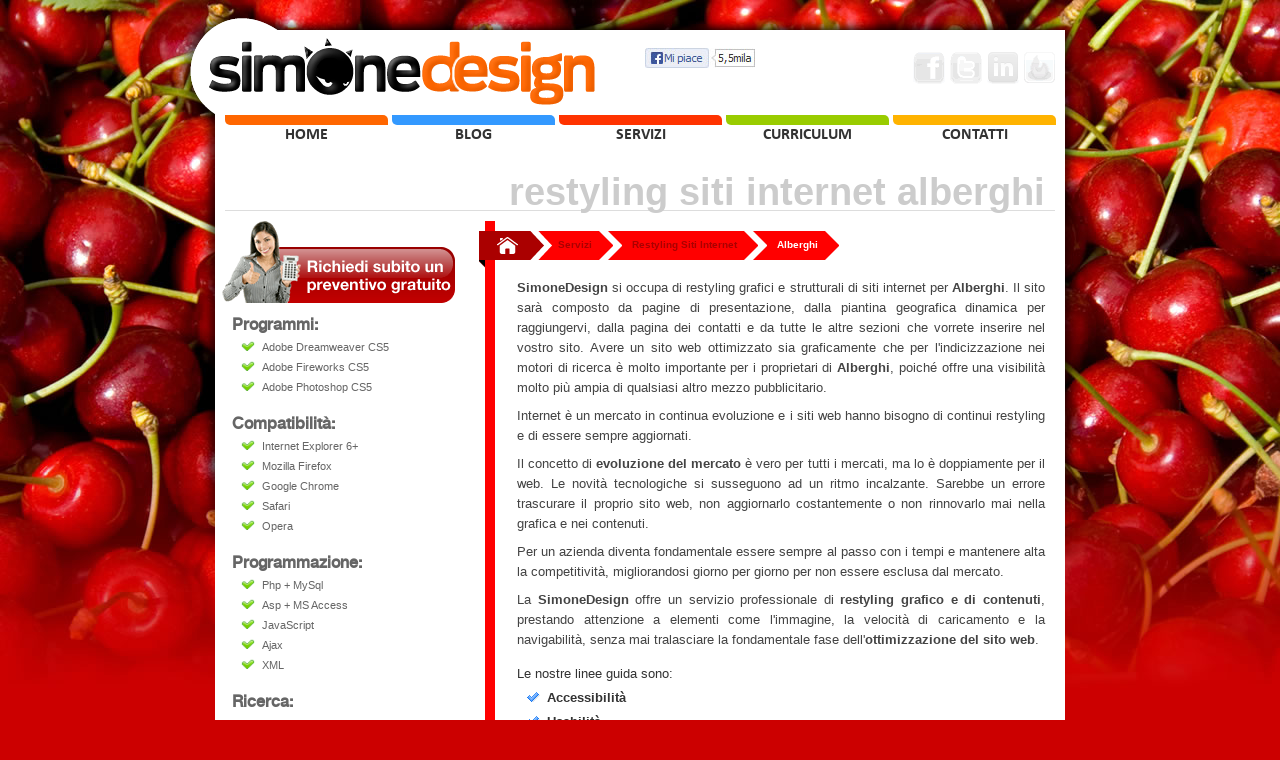

--- FILE ---
content_type: text/html; charset=UTF-8
request_url: https://www.simonedesign.it/servizi/restyling-siti-internet_alberghi/
body_size: 8457
content:

<!DOCTYPE html PUBLIC "-//W3C//DTD XHTML 1.0 Transitional//EN" "https://www.w3.org/TR/xhtml1/DTD/xhtml1-transitional.dtd">
<html xmlns="https://www.w3.org/1999/xhtml" dir="ltr" xmlns:fb="https://www.facebook.com/2008/fbml" xml:lang="it-IT" lang="it-IT">
<head profile="https://gmpg.org/xfn/11">
<meta name="viewport" content="width=device-width, initial-scale=1.0"/>

<title>Restyling Siti Internet Alberghi | SimoneDesign</title>

<meta http-equiv="Content-Type" content="text/html; charset=iso-8859-1" />

<meta name="language" content="it" />
<meta name="Description" content="SimoneDesign � specializzato in restyling siti internet per Alberghi, siti ottimizzati al posizionamento nei motori per Alberghi, realizziamo siti web nuovi eleganti e accessibili per Alberghi." />
<meta name="Keywords" content="realizzazione siti web per Alberghi, seo terni per Alberghi, posizionemento siti web per Alberghi, sviluppo siti internet per Alberghi, creazione siti web per Alberghi, posizionamento motori di ricerca" />
<meta property="og:site_name" content="SimoneDesign"/>
<meta property="og:title" content="Restyling Siti Internet Alberghi | SimoneDesign" />
<meta property="og:description" content="SimoneDesign � specializzato in restyling siti internet per Alberghi, siti ottimizzati al posizionamento nei motori per Alberghi, realizziamo siti web nuovi eleganti e accessibili per Alberghi." />
<meta property="og:image" content="https://www.simonedesign.it/img/simonedesign_servizi.jpg" /> 
<link rel="image_src" content="https://www.simonedesign.it/img/simonedesign_servizi.jpg" /> 
	    <link rel="canonical" href="https://www.simonedesign.it/servizi/restyling-siti-internet/" /> 
    <meta property="og:url" content="https://www.simonedesign.it/servizi/restyling-siti-internet/" />
    <!--<meta property="fb:admins" content="1629421358" />
<meta property="fb:page_id" content="131909926856664" />-->

<meta name="Robots" content="index,follow" />
<meta name="Googlebot" content="index,follow" />
<meta name="y_key" content="c2d46b579e30daa0" />

<base href="https://www.simonedesign.it/"></base>

<link rel="shortcut icon" href="https://www.simonedesign.it/img/favicon.png" />
<link rel="stylesheet" type="text/css" href="https://www.simonedesign.it/css/stile.css" />
<script type="text/javascript">document.write(unescape("%3Cscript src='" + (("https:" == document.location.protocol) ? "https" : "http") + "://b.mouseflow.com/projects/08ba1222-5eb9-4d63-bf02-80ea7bc83774.js' type='text/javascript'%3E%3C/script%3E"));</script>

<script type="text/javascript" src="https://ajax.googleapis.com/ajax/libs/jquery/1.3.2/jquery.min.js"></script>
<script type="text/javascript" src="https://www.simonedesign.it/js/scrolltopcontrol.js"></script>
<script type="text/javascript" src="https://www.simonedesign.it/js/jquery.lazyload.mini.js"></script>
<script type="text/javascript" src="https://www.simonedesign.it/js/jquery.blend-min.js"></script>
<script type="text/javascript" src="https://www.simonedesign.it/js/sd_functions.js"></script>

<script type="text/javascript" src="https://platform.twitter.com/widgets.js"></script>

<style type="text/css">
img, div { behavior: url(https://www.simonedesign.it/js/iepngfix.htc) }
</style>

<!-- Global site tag (gtag.js) - Google Analytics -->
<script async src="https://www.googletagmanager.com/gtag/js?id=UA-12903652-2"></script>
<script>
  window.dataLayer = window.dataLayer || [];
  function gtag(){dataLayer.push(arguments);}
  gtag('js', new Date());

  gtag('config', 'UA-12903652-2');
</script>

<!-- Google Tag Manager -->
<script>(function(w,d,s,l,i){w[l]=w[l]||[];w[l].push({'gtm.start':
new Date().getTime(),event:'gtm.js'});var f=d.getElementsByTagName(s)[0],
j=d.createElement(s),dl=l!='dataLayer'?'&l='+l:'';j.async=true;j.src=
'https://www.googletagmanager.com/gtm.js?id='+i+dl;f.parentNode.insertBefore(j,f);
})(window,document,'script','dataLayer','GTM-59XFFD');</script>
<!-- End Google Tag Manager -->

</head>

<body id="rosso">

<!-- Google Tag Manager (noscript) -->
<noscript><iframe src="https://www.googletagmanager.com/ns.html?id=GTM-59XFFD"
height="0" width="0" style="display:none;visibility:hidden"></iframe></noscript>
<!-- End Google Tag Manager (noscript) -->

<div id="fb-root"></div>
<script type="text/javascript">(function(d, s, id) {
  var js, fjs = d.getElementsByTagName(s)[0];
  if (d.getElementById(id)) return;
  js = d.createElement(s); js.id = id;
  js.src = "//connect.facebook.net/it_IT/all.js#xfbml=1&appId=111089085617010";
  fjs.parentNode.insertBefore(js, fjs);
}(document, 'script', 'facebook-jssdk'));</script>
<div id="contenitore">
		<div id="ombra-top"></div>
    <div id="ombra-left"></div>
    <div id="ombra-right"></div>
    
    <div id="testa">
    	<a href="https://www.simonedesign.it/"><div id="logo"><img src="/img/logo.png" alt=" | Realizzazione Siti Web e Posizionamento nei Motori di Ricerca" title="SimoneDesign" /></div></a>
        <!--<div id="sponsor-top"><h6>realizzazione siti web - posizionamento motori di ricerca - registrazione motori di ricerca</h6></div>-->
        <script type="text/javascript">$(document).ready(function(){$("#socialmedia a").blend();});</script>
 
<script type="text/javascript" src="https://apis.google.com/js/plusone.js">
  {lang: 'it'}
</script>



<div id="sociallive">
  
    <a href="https://www.facebook.com/SimoneDesign" target="_blank" class="fb-likee"></a>

    <g:plusone size="medium" href="https://www.simonedesign.it"></g:plusone>
    
</div>
 
        <div id="socialmedia">
        	<a target="_blank" href="https://www.facebook.com/SimoneDesign" title="Seguimi su Facebook" class="facebook"></a>
            <a target="_blank" href="https://twitter.com/#!/SimoneDesign_" title="Seguimi su Twitter" class="twitter"></a>
            <a target="_blank" href="https://it.linkedin.com/in/simonedesign" title="Seguimi su LinkedIn" class="linkedin"></a>
            <!--<a target="_blank" href="https://www.friendfeed.com/SimoneDesign" title="Seguimi su FriendFeed" class="friendfeed"></a>-->
            <!--<a target="_blank" href="https://plus.google.com/105758169269839515936" title="Seguimi su Google Plus" class="googleplus"></a>-->
            <!--<a target="_blank" href="https://feeds2.feedburner.com/SimoneDesign" title="Seguimi via Feed RSS" class="feed"></a>-->
            <a target="_blank" href="https://feedburner.google.com/fb/a/mailverify?uri=SimoneDesign" title="Iscriviti alla Newsletter" class="newsletter"></a>
            
            <!--<a href="javascript:void(0);" onclick="javascript:bookmarksite('SimoneDesign - Realizzazione Siti Web', 'https://www.simonedesign.it/')" title="Aggiungi ai preferiti" class="favorite"></a>-->
           
        </div>
    </div>
            <div id="menu">
        <ul>
            <li><a href="" class="item1"><span>home</span></a></li>
            <li><a href="blog/" class="item2"><span>blog</span></a></li>
            <li><a href="servizi/" class="item3"><span>servizi</span></a></li>
            <li><a href="curriculum/" class="item4"><span>curriculum</span></a></li>
            <li><a href="contatti/" class="item5"><span>contatti</span></a></li>
        </ul>
	</div>
	
	<div id="titolo"><h1>Restyling Siti Internet Alberghi</h1></div>
        
	<div id="sinistra">
    	<div class="preventivo"><a title="Richiedi un Preventivo Gratuito" href="contatti/restyling-siti-internet_alberghi/"><img src="img/preventivo.png" /></a></div>
		<ul>Programmi:
	<li>Adobe Dreamweaver CS5</li>
	<li>Adobe Fireworks CS5</li>
	<li>Adobe Photoshop CS5</li>
</ul>

<ul>Compatibilit&agrave;:
	<li>Internet Explorer 6+</li>
	<li>Mozilla Firefox</li>
	<li>Google Chrome</li>
	<li>Safari</li>
	<li>Opera</li>
</ul>

<ul>Programmazione:
	<li>Php + MySql</li>
	<li>Asp + MS Access</li>
	<li>JavaScript</li>
	<li>Ajax</li>
	<li>XML</li>
</ul>		
<ul>Ricerca:
    <div id="firstpane">
        <p class="menu_head"><b>Regioni</b></p>
        <div class="menu_body">
            <a href='https://www.simonedesign.it/servizi/restyling-siti-internet_abruzzo/'><span class='rosso'>&bull;&nbsp;</span> Abruzzo</a><a href='https://www.simonedesign.it/servizi/restyling-siti-internet_basilicata/'><span class='rosso'>&bull;&nbsp;</span> Basilicata</a><a href='https://www.simonedesign.it/servizi/restyling-siti-internet_calabria/'><span class='rosso'>&bull;&nbsp;</span> Calabria</a><a href='https://www.simonedesign.it/servizi/restyling-siti-internet_campania/'><span class='rosso'>&bull;&nbsp;</span> Campania</a><a href='https://www.simonedesign.it/servizi/restyling-siti-internet_emilia-romagna/'><span class='rosso'>&bull;&nbsp;</span> Emilia Romagna</a><a href='https://www.simonedesign.it/servizi/restyling-siti-internet_friuli-venezia-giulia/'><span class='rosso'>&bull;&nbsp;</span> Friuli Venezia Giulia</a><a href='https://www.simonedesign.it/servizi/restyling-siti-internet_lazio/'><span class='rosso'>&bull;&nbsp;</span> Lazio</a><a href='https://www.simonedesign.it/servizi/restyling-siti-internet_liguria/'><span class='rosso'>&bull;&nbsp;</span> Liguria</a><a href='https://www.simonedesign.it/servizi/restyling-siti-internet_lombardia/'><span class='rosso'>&bull;&nbsp;</span> Lombardia</a><a href='https://www.simonedesign.it/servizi/restyling-siti-internet_marche/'><span class='rosso'>&bull;&nbsp;</span> Marche</a><a href='https://www.simonedesign.it/servizi/restyling-siti-internet_molise/'><span class='rosso'>&bull;&nbsp;</span> Molise</a><a href='https://www.simonedesign.it/servizi/restyling-siti-internet_piemonte/'><span class='rosso'>&bull;&nbsp;</span> Piemonte</a><a href='https://www.simonedesign.it/servizi/restyling-siti-internet_puglia/'><span class='rosso'>&bull;&nbsp;</span> Puglia</a><a href='https://www.simonedesign.it/servizi/restyling-siti-internet_sardegna/'><span class='rosso'>&bull;&nbsp;</span> Sardegna</a><a href='https://www.simonedesign.it/servizi/restyling-siti-internet_sicilia/'><span class='rosso'>&bull;&nbsp;</span> Sicilia</a><a href='https://www.simonedesign.it/servizi/restyling-siti-internet_toscana/'><span class='rosso'>&bull;&nbsp;</span> Toscana</a><a href='https://www.simonedesign.it/servizi/restyling-siti-internet_trentino-alto-adige/'><span class='rosso'>&bull;&nbsp;</span> Trentino Alto Adige</a><a href='https://www.simonedesign.it/servizi/restyling-siti-internet_umbria/'><span class='rosso'>&bull;&nbsp;</span> Umbria</a><a href='https://www.simonedesign.it/servizi/restyling-siti-internet_valle-d%27aosta/'><span class='rosso'>&bull;&nbsp;</span> Valle d'Aosta</a><a href='https://www.simonedesign.it/servizi/restyling-siti-internet_veneto/'><span class='rosso'>&bull;&nbsp;</span> Veneto</a>        </div>
        <p class="menu_head"><b>Province</b></p>
        <div class="menu_body">
            <a href='https://www.simonedesign.it/servizi/restyling-siti-internet_agrigento/'><span class='rosso'>&bull;&nbsp;</span> Agrigento</a><a href='https://www.simonedesign.it/servizi/restyling-siti-internet_alessandria/'><span class='rosso'>&bull;&nbsp;</span> Alessandria</a><a href='https://www.simonedesign.it/servizi/restyling-siti-internet_ancona/'><span class='rosso'>&bull;&nbsp;</span> Ancona</a><a href='https://www.simonedesign.it/servizi/restyling-siti-internet_aosta/'><span class='rosso'>&bull;&nbsp;</span> Aosta</a><a href='https://www.simonedesign.it/servizi/restyling-siti-internet_arezzo/'><span class='rosso'>&bull;&nbsp;</span> Arezzo</a><a href='https://www.simonedesign.it/servizi/restyling-siti-internet_ascoli-piceno/'><span class='rosso'>&bull;&nbsp;</span> Ascoli Piceno</a><a href='https://www.simonedesign.it/servizi/restyling-siti-internet_asti/'><span class='rosso'>&bull;&nbsp;</span> Asti</a><a href='https://www.simonedesign.it/servizi/restyling-siti-internet_avellino/'><span class='rosso'>&bull;&nbsp;</span> Avellino</a><a href='https://www.simonedesign.it/servizi/restyling-siti-internet_bari/'><span class='rosso'>&bull;&nbsp;</span> Bari</a><a href='https://www.simonedesign.it/servizi/restyling-siti-internet_belluno/'><span class='rosso'>&bull;&nbsp;</span> Belluno</a><a href='https://www.simonedesign.it/servizi/restyling-siti-internet_benevento/'><span class='rosso'>&bull;&nbsp;</span> Benevento</a><a href='https://www.simonedesign.it/servizi/restyling-siti-internet_bergamo/'><span class='rosso'>&bull;&nbsp;</span> Bergamo</a><a href='https://www.simonedesign.it/servizi/restyling-siti-internet_biella/'><span class='rosso'>&bull;&nbsp;</span> Biella</a><a href='https://www.simonedesign.it/servizi/restyling-siti-internet_bologna/'><span class='rosso'>&bull;&nbsp;</span> Bologna</a><a href='https://www.simonedesign.it/servizi/restyling-siti-internet_bolzano/'><span class='rosso'>&bull;&nbsp;</span> Bolzano</a><a href='https://www.simonedesign.it/servizi/restyling-siti-internet_brescia/'><span class='rosso'>&bull;&nbsp;</span> Brescia</a><a href='https://www.simonedesign.it/servizi/restyling-siti-internet_brindisi/'><span class='rosso'>&bull;&nbsp;</span> Brindisi</a><a href='https://www.simonedesign.it/servizi/restyling-siti-internet_cagliari/'><span class='rosso'>&bull;&nbsp;</span> Cagliari</a><a href='https://www.simonedesign.it/servizi/restyling-siti-internet_caltanissetta/'><span class='rosso'>&bull;&nbsp;</span> Caltanissetta</a><a href='https://www.simonedesign.it/servizi/restyling-siti-internet_campobasso/'><span class='rosso'>&bull;&nbsp;</span> Campobasso</a><a href='https://www.simonedesign.it/servizi/restyling-siti-internet_carbonia-iglesias/'><span class='rosso'>&bull;&nbsp;</span> Carbonia Iglesias</a><a href='https://www.simonedesign.it/servizi/restyling-siti-internet_caserta/'><span class='rosso'>&bull;&nbsp;</span> Caserta</a><a href='https://www.simonedesign.it/servizi/restyling-siti-internet_catania/'><span class='rosso'>&bull;&nbsp;</span> Catania</a><a href='https://www.simonedesign.it/servizi/restyling-siti-internet_catanzaro/'><span class='rosso'>&bull;&nbsp;</span> Catanzaro</a><a href='https://www.simonedesign.it/servizi/restyling-siti-internet_chieti/'><span class='rosso'>&bull;&nbsp;</span> Chieti</a><a href='https://www.simonedesign.it/servizi/restyling-siti-internet_como/'><span class='rosso'>&bull;&nbsp;</span> Como</a><a href='https://www.simonedesign.it/servizi/restyling-siti-internet_cosenza/'><span class='rosso'>&bull;&nbsp;</span> Cosenza</a><a href='https://www.simonedesign.it/servizi/restyling-siti-internet_cremona/'><span class='rosso'>&bull;&nbsp;</span> Cremona</a><a href='https://www.simonedesign.it/servizi/restyling-siti-internet_crotone/'><span class='rosso'>&bull;&nbsp;</span> Crotone</a><a href='https://www.simonedesign.it/servizi/restyling-siti-internet_cuneo/'><span class='rosso'>&bull;&nbsp;</span> Cuneo</a><a href='https://www.simonedesign.it/servizi/restyling-siti-internet_enna/'><span class='rosso'>&bull;&nbsp;</span> Enna</a><a href='https://www.simonedesign.it/servizi/restyling-siti-internet_ferrara/'><span class='rosso'>&bull;&nbsp;</span> Ferrara</a><a href='https://www.simonedesign.it/servizi/restyling-siti-internet_firenze/'><span class='rosso'>&bull;&nbsp;</span> Firenze</a><a href='https://www.simonedesign.it/servizi/restyling-siti-internet_foggia/'><span class='rosso'>&bull;&nbsp;</span> Foggia</a><a href='https://www.simonedesign.it/servizi/restyling-siti-internet_forli-cesena/'><span class='rosso'>&bull;&nbsp;</span> Forli Cesena</a><a href='https://www.simonedesign.it/servizi/restyling-siti-internet_frosinone/'><span class='rosso'>&bull;&nbsp;</span> Frosinone</a><a href='https://www.simonedesign.it/servizi/restyling-siti-internet_genova/'><span class='rosso'>&bull;&nbsp;</span> Genova</a><a href='https://www.simonedesign.it/servizi/restyling-siti-internet_gorizia/'><span class='rosso'>&bull;&nbsp;</span> Gorizia</a><a href='https://www.simonedesign.it/servizi/restyling-siti-internet_grosseto/'><span class='rosso'>&bull;&nbsp;</span> Grosseto</a><a href='https://www.simonedesign.it/servizi/restyling-siti-internet_imperia/'><span class='rosso'>&bull;&nbsp;</span> Imperia</a><a href='https://www.simonedesign.it/servizi/restyling-siti-internet_isernia/'><span class='rosso'>&bull;&nbsp;</span> Isernia</a><a href='https://www.simonedesign.it/servizi/restyling-siti-internet_l%27aquila/'><span class='rosso'>&bull;&nbsp;</span> L'Aquila</a><a href='https://www.simonedesign.it/servizi/restyling-siti-internet_la-spezia/'><span class='rosso'>&bull;&nbsp;</span> La Spezia</a><a href='https://www.simonedesign.it/servizi/restyling-siti-internet_latina/'><span class='rosso'>&bull;&nbsp;</span> Latina</a><a href='https://www.simonedesign.it/servizi/restyling-siti-internet_lecce/'><span class='rosso'>&bull;&nbsp;</span> Lecce</a><a href='https://www.simonedesign.it/servizi/restyling-siti-internet_lecco/'><span class='rosso'>&bull;&nbsp;</span> Lecco</a><a href='https://www.simonedesign.it/servizi/restyling-siti-internet_livorno/'><span class='rosso'>&bull;&nbsp;</span> Livorno</a><a href='https://www.simonedesign.it/servizi/restyling-siti-internet_lodi/'><span class='rosso'>&bull;&nbsp;</span> Lodi</a><a href='https://www.simonedesign.it/servizi/restyling-siti-internet_lucca/'><span class='rosso'>&bull;&nbsp;</span> Lucca</a><a href='https://www.simonedesign.it/servizi/restyling-siti-internet_macerata/'><span class='rosso'>&bull;&nbsp;</span> Macerata</a><a href='https://www.simonedesign.it/servizi/restyling-siti-internet_mantova/'><span class='rosso'>&bull;&nbsp;</span> Mantova</a><a href='https://www.simonedesign.it/servizi/restyling-siti-internet_massa-carrara/'><span class='rosso'>&bull;&nbsp;</span> Massa Carrara</a><a href='https://www.simonedesign.it/servizi/restyling-siti-internet_matera/'><span class='rosso'>&bull;&nbsp;</span> Matera</a><a href='https://www.simonedesign.it/servizi/restyling-siti-internet_medio-campidano/'><span class='rosso'>&bull;&nbsp;</span> Medio Campidano</a><a href='https://www.simonedesign.it/servizi/restyling-siti-internet_messina/'><span class='rosso'>&bull;&nbsp;</span> Messina</a><a href='https://www.simonedesign.it/servizi/restyling-siti-internet_milano/'><span class='rosso'>&bull;&nbsp;</span> Milano</a><a href='https://www.simonedesign.it/servizi/restyling-siti-internet_modena/'><span class='rosso'>&bull;&nbsp;</span> Modena</a><a href='https://www.simonedesign.it/servizi/restyling-siti-internet_napoli/'><span class='rosso'>&bull;&nbsp;</span> Napoli</a><a href='https://www.simonedesign.it/servizi/restyling-siti-internet_novara/'><span class='rosso'>&bull;&nbsp;</span> Novara</a><a href='https://www.simonedesign.it/servizi/restyling-siti-internet_nuoro/'><span class='rosso'>&bull;&nbsp;</span> Nuoro</a><a href='https://www.simonedesign.it/servizi/restyling-siti-internet_ogliastra/'><span class='rosso'>&bull;&nbsp;</span> Ogliastra</a><a href='https://www.simonedesign.it/servizi/restyling-siti-internet_olbia-tempio/'><span class='rosso'>&bull;&nbsp;</span> Olbia Tempio</a><a href='https://www.simonedesign.it/servizi/restyling-siti-internet_oristano/'><span class='rosso'>&bull;&nbsp;</span> Oristano</a><a href='https://www.simonedesign.it/servizi/restyling-siti-internet_padova/'><span class='rosso'>&bull;&nbsp;</span> Padova</a><a href='https://www.simonedesign.it/servizi/restyling-siti-internet_palermo/'><span class='rosso'>&bull;&nbsp;</span> Palermo</a><a href='https://www.simonedesign.it/servizi/restyling-siti-internet_parma/'><span class='rosso'>&bull;&nbsp;</span> Parma</a><a href='https://www.simonedesign.it/servizi/restyling-siti-internet_pavia/'><span class='rosso'>&bull;&nbsp;</span> Pavia</a><a href='https://www.simonedesign.it/servizi/restyling-siti-internet_perugia/'><span class='rosso'>&bull;&nbsp;</span> Perugia</a><a href='https://www.simonedesign.it/servizi/restyling-siti-internet_pesaro-urbino/'><span class='rosso'>&bull;&nbsp;</span> Pesaro Urbino</a><a href='https://www.simonedesign.it/servizi/restyling-siti-internet_pescara/'><span class='rosso'>&bull;&nbsp;</span> Pescara</a><a href='https://www.simonedesign.it/servizi/restyling-siti-internet_piacenza/'><span class='rosso'>&bull;&nbsp;</span> Piacenza</a><a href='https://www.simonedesign.it/servizi/restyling-siti-internet_pisa/'><span class='rosso'>&bull;&nbsp;</span> Pisa</a><a href='https://www.simonedesign.it/servizi/restyling-siti-internet_pistoia/'><span class='rosso'>&bull;&nbsp;</span> Pistoia</a><a href='https://www.simonedesign.it/servizi/restyling-siti-internet_pordenone/'><span class='rosso'>&bull;&nbsp;</span> Pordenone</a><a href='https://www.simonedesign.it/servizi/restyling-siti-internet_potenza/'><span class='rosso'>&bull;&nbsp;</span> Potenza</a><a href='https://www.simonedesign.it/servizi/restyling-siti-internet_prato/'><span class='rosso'>&bull;&nbsp;</span> Prato</a><a href='https://www.simonedesign.it/servizi/restyling-siti-internet_ragusa/'><span class='rosso'>&bull;&nbsp;</span> Ragusa</a><a href='https://www.simonedesign.it/servizi/restyling-siti-internet_ravenna/'><span class='rosso'>&bull;&nbsp;</span> Ravenna</a><a href='https://www.simonedesign.it/servizi/restyling-siti-internet_reggio-calabria/'><span class='rosso'>&bull;&nbsp;</span> Reggio Calabria</a><a href='https://www.simonedesign.it/servizi/restyling-siti-internet_reggio-emilia/'><span class='rosso'>&bull;&nbsp;</span> Reggio Emilia</a><a href='https://www.simonedesign.it/servizi/restyling-siti-internet_rieti/'><span class='rosso'>&bull;&nbsp;</span> Rieti</a><a href='https://www.simonedesign.it/servizi/restyling-siti-internet_rimini/'><span class='rosso'>&bull;&nbsp;</span> Rimini</a><a href='https://www.simonedesign.it/servizi/restyling-siti-internet_roma/'><span class='rosso'>&bull;&nbsp;</span> Roma</a><a href='https://www.simonedesign.it/servizi/restyling-siti-internet_rovigo/'><span class='rosso'>&bull;&nbsp;</span> Rovigo</a><a href='https://www.simonedesign.it/servizi/restyling-siti-internet_salerno/'><span class='rosso'>&bull;&nbsp;</span> Salerno</a><a href='https://www.simonedesign.it/servizi/restyling-siti-internet_sassari/'><span class='rosso'>&bull;&nbsp;</span> Sassari</a><a href='https://www.simonedesign.it/servizi/restyling-siti-internet_savona/'><span class='rosso'>&bull;&nbsp;</span> Savona</a><a href='https://www.simonedesign.it/servizi/restyling-siti-internet_siena/'><span class='rosso'>&bull;&nbsp;</span> Siena</a><a href='https://www.simonedesign.it/servizi/restyling-siti-internet_siracusa/'><span class='rosso'>&bull;&nbsp;</span> Siracusa</a><a href='https://www.simonedesign.it/servizi/restyling-siti-internet_sondrio/'><span class='rosso'>&bull;&nbsp;</span> Sondrio</a><a href='https://www.simonedesign.it/servizi/restyling-siti-internet_taranto/'><span class='rosso'>&bull;&nbsp;</span> Taranto</a><a href='https://www.simonedesign.it/servizi/restyling-siti-internet_teramo/'><span class='rosso'>&bull;&nbsp;</span> Teramo</a><a href='https://www.simonedesign.it/servizi/restyling-siti-internet_terni/'><span class='rosso'>&bull;&nbsp;</span> Terni</a><a href='https://www.simonedesign.it/servizi/restyling-siti-internet_torino/'><span class='rosso'>&bull;&nbsp;</span> Torino</a><a href='https://www.simonedesign.it/servizi/restyling-siti-internet_trapani/'><span class='rosso'>&bull;&nbsp;</span> Trapani</a><a href='https://www.simonedesign.it/servizi/restyling-siti-internet_trento/'><span class='rosso'>&bull;&nbsp;</span> Trento</a><a href='https://www.simonedesign.it/servizi/restyling-siti-internet_treviso/'><span class='rosso'>&bull;&nbsp;</span> Treviso</a><a href='https://www.simonedesign.it/servizi/restyling-siti-internet_trieste/'><span class='rosso'>&bull;&nbsp;</span> Trieste</a><a href='https://www.simonedesign.it/servizi/restyling-siti-internet_udine/'><span class='rosso'>&bull;&nbsp;</span> Udine</a><a href='https://www.simonedesign.it/servizi/restyling-siti-internet_varese/'><span class='rosso'>&bull;&nbsp;</span> Varese</a><a href='https://www.simonedesign.it/servizi/restyling-siti-internet_venezia/'><span class='rosso'>&bull;&nbsp;</span> Venezia</a><a href='https://www.simonedesign.it/servizi/restyling-siti-internet_verbania/'><span class='rosso'>&bull;&nbsp;</span> Verbania</a><a href='https://www.simonedesign.it/servizi/restyling-siti-internet_vercelli/'><span class='rosso'>&bull;&nbsp;</span> Vercelli</a><a href='https://www.simonedesign.it/servizi/restyling-siti-internet_verona/'><span class='rosso'>&bull;&nbsp;</span> Verona</a><a href='https://www.simonedesign.it/servizi/restyling-siti-internet_vibo-valentia/'><span class='rosso'>&bull;&nbsp;</span> Vibo Valentia</a><a href='https://www.simonedesign.it/servizi/restyling-siti-internet_vicenza/'><span class='rosso'>&bull;&nbsp;</span> Vicenza</a><a href='https://www.simonedesign.it/servizi/restyling-siti-internet_viterbo/'><span class='rosso'>&bull;&nbsp;</span> Viterbo</a>        </div>
        <p class="menu_head"><b>Settori</b></p>
        <div class="menu_body">
            <a href='https://www.simonedesign.it/servizi/restyling-siti-internet_agenzie-di-moda/'><span class='rosso'>&bull;&nbsp;</span> Agenzie di Moda</a><a href='https://www.simonedesign.it/servizi/restyling-siti-internet_agenzie-finanziarie/'><span class='rosso'>&bull;&nbsp;</span> Agenzie Finanziarie</a><a href='https://www.simonedesign.it/servizi/restyling-siti-internet_agenzie-immobiliari/'><span class='rosso'>&bull;&nbsp;</span> Agenzie Immobiliari</a><a href='https://www.simonedesign.it/servizi/restyling-siti-internet_agenzie-matrimoniali/'><span class='rosso'>&bull;&nbsp;</span> Agenzie Matrimoniali</a><a href='https://www.simonedesign.it/servizi/restyling-siti-internet_agenzie-turistiche/'><span class='rosso'>&bull;&nbsp;</span> Agenzie Turistiche</a><a href='https://www.simonedesign.it/servizi/restyling-siti-internet_agriturismi/'><span class='rosso'>&bull;&nbsp;</span> Agriturismi</a><a href='https://www.simonedesign.it/servizi/restyling-siti-internet_alberghi/'><span class='rosso'>&bull;&nbsp;</span> Alberghi</a><a href='https://www.simonedesign.it/servizi/restyling-siti-internet_alimentari/'><span class='rosso'>&bull;&nbsp;</span> Alimentari</a><a href='https://www.simonedesign.it/servizi/restyling-siti-internet_avvocati/'><span class='rosso'>&bull;&nbsp;</span> Avvocati</a><a href='https://www.simonedesign.it/servizi/restyling-siti-internet_aziende/'><span class='rosso'>&bull;&nbsp;</span> Aziende</a><a href='https://www.simonedesign.it/servizi/restyling-siti-internet_aziende-edili/'><span class='rosso'>&bull;&nbsp;</span> Aziende Edili</a><a href='https://www.simonedesign.it/servizi/restyling-siti-internet_aziende-fotovoltaiche/'><span class='rosso'>&bull;&nbsp;</span> Aziende Fotovoltaiche</a><a href='https://www.simonedesign.it/servizi/restyling-siti-internet_aziende-in-franchising/'><span class='rosso'>&bull;&nbsp;</span> Aziende in Franchising</a><a href='https://www.simonedesign.it/servizi/restyling-siti-internet_bar/'><span class='rosso'>&bull;&nbsp;</span> Bar</a><a href='https://www.simonedesign.it/servizi/restyling-siti-internet_bed-and-breakfast/'><span class='rosso'>&bull;&nbsp;</span> Bed and Breakfast</a><a href='https://www.simonedesign.it/servizi/restyling-siti-internet_carrozzerie/'><span class='rosso'>&bull;&nbsp;</span> Carrozzerie</a><a href='https://www.simonedesign.it/servizi/restyling-siti-internet_centri-commerciali/'><span class='rosso'>&bull;&nbsp;</span> Centri Commerciali</a><a href='https://www.simonedesign.it/servizi/restyling-siti-internet_concessionarie-d%27auto/'><span class='rosso'>&bull;&nbsp;</span> Concessionarie d'Auto</a><a href='https://www.simonedesign.it/servizi/restyling-siti-internet_cooperative/'><span class='rosso'>&bull;&nbsp;</span> Cooperative</a><a href='https://www.simonedesign.it/servizi/restyling-siti-internet_discoteche/'><span class='rosso'>&bull;&nbsp;</span> Discoteche</a><a href='https://www.simonedesign.it/servizi/restyling-siti-internet_enoteche/'><span class='rosso'>&bull;&nbsp;</span> Enoteche</a><a href='https://www.simonedesign.it/servizi/restyling-siti-internet_falegnamerie/'><span class='rosso'>&bull;&nbsp;</span> Falegnamerie</a><a href='https://www.simonedesign.it/servizi/restyling-siti-internet_farmacie/'><span class='rosso'>&bull;&nbsp;</span> Farmacie</a><a href='https://www.simonedesign.it/servizi/restyling-siti-internet_gallerie-d%27arte/'><span class='rosso'>&bull;&nbsp;</span> Gallerie d'Arte</a><a href='https://www.simonedesign.it/servizi/restyling-siti-internet_gioiellerie/'><span class='rosso'>&bull;&nbsp;</span> Gioiellerie</a><a href='https://www.simonedesign.it/servizi/restyling-siti-internet_hotel/'><span class='rosso'>&bull;&nbsp;</span> Hotel</a><a href='https://www.simonedesign.it/servizi/restyling-siti-internet_industrie/'><span class='rosso'>&bull;&nbsp;</span> Industrie</a><a href='https://www.simonedesign.it/servizi/restyling-siti-internet_istituti-di-credito/'><span class='rosso'>&bull;&nbsp;</span> Istituti di Credito</a><a href='https://www.simonedesign.it/servizi/restyling-siti-internet_locali/'><span class='rosso'>&bull;&nbsp;</span> Locali</a><a href='https://www.simonedesign.it/servizi/restyling-siti-internet_negozi/'><span class='rosso'>&bull;&nbsp;</span> Negozi</a><a href='https://www.simonedesign.it/servizi/restyling-siti-internet_negozi-di-animali/'><span class='rosso'>&bull;&nbsp;</span> Negozi di Animali</a><a href='https://www.simonedesign.it/servizi/restyling-siti-internet_negozi-in-franchising/'><span class='rosso'>&bull;&nbsp;</span> Negozi in Franchising</a><a href='https://www.simonedesign.it/servizi/restyling-siti-internet_orologerie/'><span class='rosso'>&bull;&nbsp;</span> Orologerie</a><a href='https://www.simonedesign.it/servizi/restyling-siti-internet_palestre/'><span class='rosso'>&bull;&nbsp;</span> Palestre</a><a href='https://www.simonedesign.it/servizi/restyling-siti-internet_pizzerie/'><span class='rosso'>&bull;&nbsp;</span> Pizzerie</a><a href='https://www.simonedesign.it/servizi/restyling-siti-internet_pub/'><span class='rosso'>&bull;&nbsp;</span> Pub</a><a href='https://www.simonedesign.it/servizi/restyling-siti-internet_ristoranti/'><span class='rosso'>&bull;&nbsp;</span> Ristoranti</a><a href='https://www.simonedesign.it/servizi/restyling-siti-internet_solarium/'><span class='rosso'>&bull;&nbsp;</span> Solarium</a><a href='https://www.simonedesign.it/servizi/restyling-siti-internet_studi-commercialisti/'><span class='rosso'>&bull;&nbsp;</span> Studi Commercialisti</a><a href='https://www.simonedesign.it/servizi/restyling-siti-internet_studi-di-tatuaggi/'><span class='rosso'>&bull;&nbsp;</span> Studi di Tatuaggi</a><a href='https://www.simonedesign.it/servizi/restyling-siti-internet_studi-legali/'><span class='rosso'>&bull;&nbsp;</span> Studi Legali</a><a href='https://www.simonedesign.it/servizi/restyling-siti-internet_studi-notarili/'><span class='rosso'>&bull;&nbsp;</span> Studi Notarili</a><a href='https://www.simonedesign.it/servizi/restyling-siti-internet_vivai/'><span class='rosso'>&bull;&nbsp;</span> Vivai</a>        </div>
    </div>
</ul>	</div>

    <div id="destra">
		<ul id="navigatore">
    <li class="primo"><a href="https://www.simonedesign.it/"><div class="home"></div></a></li>
<li class='naviga'><a href=''>Servizi</a></li><li class='naviga'><a href='servizi/restyling-siti-internet/'>Restyling Siti Internet</a></li><li class='ultimo'><a href='servizi/restyling-siti-internet_alberghi/'>Alberghi</a></li></ul>        
        <p><strong>SimoneDesign</strong> si occupa di restyling grafici e strutturali di siti internet per  <b>Alberghi</b>. Il sito sar&agrave; composto da pagine di presentazione, dalla piantina geografica dinamica per raggiungervi, dalla pagina dei contatti e da tutte le altre sezioni che vorrete inserire nel vostro sito. Avere un sito web ottimizzato sia graficamente che per l'indicizzazione nei motori di ricerca &egrave; molto importante per i proprietari di <b>Alberghi</b>, poich&eacute; offre una visibilit&agrave; molto pi&ugrave; ampia di qualsiasi altro mezzo pubblicitario.</p>
		<p>Internet &egrave; un mercato in continua evoluzione e i siti web hanno bisogno di continui restyling e di essere sempre aggiornati.</p>

<p>Il concetto di <strong>evoluzione del mercato</strong> &egrave; vero per tutti i mercati, ma lo &egrave; doppiamente per il web. Le novit&agrave; tecnologiche si susseguono ad un ritmo incalzante. Sarebbe un errore trascurare il proprio sito web, non aggiornarlo costantemente o non rinnovarlo mai nella grafica e nei contenuti.</p>
<p>Per un azienda diventa fondamentale essere sempre al passo con i tempi e mantenere alta la competitivit&agrave;, migliorandosi giorno per giorno per non essere esclusa dal mercato.</p>

<p>La <strong>SimoneDesign</strong> offre un servizio professionale di <strong>restyling grafico e di contenuti</strong>, prestando attenzione a elementi come l'immagine, la velocit&agrave; di caricamento e la navigabilit&agrave;, senza mai tralasciare la fondamentale fase dell'<strong>ottimizzazione del sito web</strong>.</p>

<ul class="paragrafi">Le nostre linee guida sono:
    <li><strong>Accessibilit&agrave;</strong></li>
    <li><strong>Usabilit&agrave;</strong></li>
    <li><strong>Visibilit&agrave;</strong></li>
    <li><strong>Flessibilit&agrave;</strong></li>
    <li><strong>Tecnologie aggiornate</strong></li>
</ul>

<h3>Accessibilit&agrave;:</h3>
<p>Lo studio di accessibilit&agrave; riguarda la capacit&agrave; del sito web di essere <strong>adatto al maggior numero possibile di utenti</strong>, inclusi potenziali clienti con disabilit&agrave;. Alla base ci sono ragioni etiche, legali ed economiche per assicurare l'accessibilit&agrave; di un sito web.</p>
<p>Per questo siamo in grado di analizzare i siti internet da una prospettiva pratica, in accordo con le linee guida standard come quelle del WCAG (Linee guida per l'accessibilit&agrave; del contenuto web).</p>
<p>I nostri rapporti contengono raccomandazioni per qualsiasi problema di accessibilit&agrave; che un sito web possa avere.</p>

<h3>Usabilit&agrave;:</h3>
<p>Rendere un sito usabile significa renderlo <strong>semplice</strong> e <strong>facile da utilizzare</strong>. Se un sito risponde a queste caratteristiche, i visitatori avranno un'esperienza positiva e vi ringrazieranno. Al contrario, un sito difficile da usare render&agrave; l'esperienza degli utenti frustrante.</p>
<p>Tramite l'analisi del vostro sito possiamo fornire un rapporto dettagliato dei principali ostacoli all'usabilit&agrave; e le soluzioni per superarli.</p>

<h3>Visibilit&agrave;:</h3>
<p>Avere un sito web non significa essere visibili. Per questo motivo utilizziamo strumenti di <strong>Web Marketing</strong> in sinergia con la realizzazione del sito stesso.</p>
<p>I motori di ricerca sono il principale strumento per acquisire un'alta visibilit&agrave; su Internet. Riescono infatti a veicolare gli utenti verso quei siti web che gli utenti stessi vogliono trovare. Con una buona campagna Marketing avrete la possibilit&agrave; di essere facilmente reperiti nei primi posti dei <strong>motori di ricerca</strong> come <strong>Google</strong>, <strong>Bing</strong> e <strong>Yahoo</strong>.</p>
<p class="info">Per maggiori informazioni visita la sezione <a title="Posizionamento nei Motori di Ricerca" href="servizi/posizionamento-nei-motori-di-ricerca/">posizionamento nei motori <span class="go">&nbsp;</span></a></p>

<h3>Flessibilit&agrave;:</h3>
<p>La flessibilit&agrave; &egrave; molto probabilmente la qualit&agrave; distintiva della SimoneDesign, visto che dedica particolare attenzione alle esigenze specifiche di ogni cliente.</p>

<h3>Tecnologie aggiornate:</h3>
<p>La passione per le ultime tecnologie mi spinge in modo naturale alla loro applicazione nella creazione dei siti web. La continua sperimentazione di soluzioni innovative ci permette di esprimere al meglio un'immagine sul web.</p>

<p class="info"><a title="Contattami" href="contatti/restyling-siti-internet_alberghi/">Contattami per maggiori informazioni sul restyling di un sito internet o per un preventivo gratuito<span class="go">&nbsp;</span></a></p>        
                	<div class="altro"><p>
            	<b>Altri servizi per  Alberghi: </b>
            	<a href="servizi/realizzazione-siti-web_alberghi/">Realizzazione Siti Web per  Alberghi</a>, 
                <a href="servizi/restyling-siti-internet_alberghi/">Restyling Siti Internet per  Alberghi</a>, 
                <a href="servizi/sviluppo-blog-e-cms_alberghi/">Sviluppo Blog e CMS per  Alberghi</a>, 
                <a href="servizi/posizionamento-nei-motori-di-ricerca_alberghi/">Posizionamento nei Motori di Ricerca per  Alberghi</a>, 
                <a href="servizi/ideazione-loghi-e-marchi-aziendali_alberghi/">Ideazione Loghi e Marchi Aziendali per  Alberghi</a>, 
                <a href="servizi/realizzazione-brochure-e-depliant_alberghi/">Realizzazione Brochure e Depliant per  Alberghi</a>,
                <a href="servizi/registrazione-domini-e-hosting_alberghi/">Registrazione Domini e Hosting per  Alberghi</a>.
            </p></div>
    </div>

    <div id="piede" class="clearfix">
	<ul>
        <li class="item2">
		<h2><a href="blog/" title="Ultimi Articoli del Blog">Ultimi Articoli</a></h2>
			<ul>
 
<li><a title='Realizzazione sito: WEGA' href='https://www.simonedesign.it/blog/realizzazione-sito-wega/'>Realizzazione sito: WEGA</a></li><li><a title='Realizzazione sito: AlfaProtech' href='https://www.simonedesign.it/blog/realizzazione-sito-alfaprotech/'>Realizzazione sito: AlfaProtech</a></li><li><a title='Realizzazione sito: Residenza Protetta Villa Marisa' href='https://www.simonedesign.it/blog/realizzazione-sito-residenza-protetta-villa-marisa/'>Realizzazione sito: Residenza Protetta Villa Marisa</a></li><li><a title='Realizzazione sito: B&B La Casetta Lilla' href='https://www.simonedesign.it/blog/realizzazione-sito-bb-la-casetta-lilla/'>Realizzazione sito: B&B La Casetta Lilla</a></li><li><a title='Realizzazione sito: ASO Italia' href='https://www.simonedesign.it/blog/realizzazione-sito-aso-italia/'>Realizzazione sito: ASO Italia</a></li><li><a title='Realizzazione sito: D5 Italia' href='https://www.simonedesign.it/blog/realizzazione-sito-d5-italia/'>Realizzazione sito: D5 Italia</a></li><li><a title='Realizzazione sito: Palma Noleggio' href='https://www.simonedesign.it/blog/realizzazione-sito-palma-noleggio/'>Realizzazione sito: Palma Noleggio</a></li>			</ul>
		</li>
        
		<li class="item3">
        <h2><a href="servizi/" title="Servizi">Servizi</a></h2>
			<ul>
				<li><a href="servizi/realizzazione-siti-web/" title="Realizzazione Siti Web">Realizzazione Siti Web</a></li>
                <li><a href="servizi/restyling-siti-internet/" title="Restyling Siti Internet">Restyling Siti Internet</a></li>
                <li><a href="servizi/sviluppo-blog-e-cms/" title="Sviluppo Blog e CMS">Sviluppo Blog e CMS</a></li>
                
                <li><a href="servizi/posizionamento-nei-motori-di-ricerca/" title="Posizionamento nei Motori di Ricerca">Posizionamento nei Motori di Ricerca</a></li>
            	<li><a href="servizi/ideazione-loghi-e-marchi-aziendali/" title="Ideazione Loghi e Marchi Aziendali">Ideazione Loghi e Marchi Aziendali</a></li>
                <li><a href="servizi/realizzazione-brochure-e-depliant/" title="Realizzazione Brochure e Depliant">Realizzazione Brochure e Depliant</a></li>
                <li><a href="servizi/registrazione-domini-e-hosting/" title="Registrazione Domini e Hosting">Registrazione Domini e Hosting</a></li>
			</ul>
		</li>
     
        <li class="item5">
        <h2><a href="contatti/" title="Contatti">Contatti</a></h2>
			<ul style="margin-bottom:5px">
            	<li><a target="_blank" href="https://www.facebook.com/SimoneDesign" title="Seguimi su Facebook">Facebook</a></li>
                <li><a target="_blank" href="https://www.twitter.com/SimoneDesign_" title="Seguimi su Twitter">Twitter</a></li>
                <li><a target="_blank" href="https://plus.google.com/105758169269839515936" title="Seguimi su Google Plus">Google+</a></li>
                <li><a target="_blank" href="https://it.linkedin.com/in/simonedesign" title="Seguimi su LinkedIn">LinkedIn</a></li>
                <li><a target="_blank" href="https://www.friendfeed.com/SimoneDesign" title="Seguimi su FriendFeed">FriendFeed</a></li>
                <li><a target="_blank" href="https://feeds2.feedburner.com/SimoneDesign" title="Abbonati al servizio RSS">Rss</a></li>
                <li><a target="_blank" href="https://feedburner.google.com/fb/a/mailverify?uri=SimoneDesign" title="Iscriviti alla Newsletter">Newsletter</a></li>
			</ul>
            
            <!--<a href="https://www.alexa.com/siteinfo/https://www.simonedesign.it"><script type="text/javascript" src="https://xslt.alexa.com/site_stats/js/t/a?url=https://www.simonedesign.it"></script></a>-->
		</li>

	</ul>
</div>

<div id="fondo">
	<div class="floatleft">&copy; 2010-2026 SimoneDesign.it &nbsp;&nbsp; C.F. FRTSMN87P18F844X &nbsp;&nbsp; P.I 01478670555 &nbsp;-&nbsp; <!--Tutti i contenuti hanno --><a target="_blank" rel="license" href="https://creativecommons.org/licenses/by-nc-sa/2.5/it/">Licenza Creative Commons</a></div>
	<div class="floatright"><a href="privacy/">Privacy</a><!-- - <a href="mappa/">Mappa</a>--></div>
</div>   
</div>

<div id="fb-root"></div>   

<script language="javascript" type="text/javascript">
    window.fbAsyncInit = function () {
        FB.init({
            appId: '111089085617011',
            status: true,
            cookie: true,
            xfbml: true
        });
		FB.getLoginStatus(handleSessionResponse);
    };
	

    (function () {
        var e = document.createElement('script'); e.async = true;
        e.src = document.location.protocol + '//connect.facebook.net/it_IT/all.js';
        //e.src = document.location.protocol + '//connect.facebook.net/en_US/all.js'; 
        document.getElementById('fb-root').appendChild(e);
    } ());
</script>



<script type="text/javascript">
	jQuery(document).ready(function(){
		$("img").lazyload({
			failurelimit : 50,
			effect : "fadeIn"
		});
	});
</script>
<script type='text/javascript' src='https://www.simonedesign.it/blog/wp-includes/js/thickbox/thickbox.js?ver=3.1-20100407'></script> 
<script type='text/javascript'> 
/* <![CDATA[ */
var thickboxL10n = {
	next: "Successivo &gt;",
	prev: "&lt; Precedente",
	image: "Immagine",
	of: "di",
	close: "Chiudi",
	noiframes: "Questa funzionalit&agrave; richiede i frames inline. Hai disabilitato iframe o il vostro browser non li supporta."
};
try{convertEntities(thickboxL10n);}catch(e){};
/* ]]> */
</script> 


</body>
</html>

--- FILE ---
content_type: text/html; charset=utf-8
request_url: https://accounts.google.com/o/oauth2/postmessageRelay?parent=https%3A%2F%2Fwww.simonedesign.it&jsh=m%3B%2F_%2Fscs%2Fabc-static%2F_%2Fjs%2Fk%3Dgapi.lb.en.2kN9-TZiXrM.O%2Fd%3D1%2Frs%3DAHpOoo_B4hu0FeWRuWHfxnZ3V0WubwN7Qw%2Fm%3D__features__
body_size: 165
content:
<!DOCTYPE html><html><head><title></title><meta http-equiv="content-type" content="text/html; charset=utf-8"><meta http-equiv="X-UA-Compatible" content="IE=edge"><meta name="viewport" content="width=device-width, initial-scale=1, minimum-scale=1, maximum-scale=1, user-scalable=0"><script src='https://ssl.gstatic.com/accounts/o/2580342461-postmessagerelay.js' nonce="JzJw8-bPLDqeu63QZcFPRw"></script></head><body><script type="text/javascript" src="https://apis.google.com/js/rpc:shindig_random.js?onload=init" nonce="JzJw8-bPLDqeu63QZcFPRw"></script></body></html>